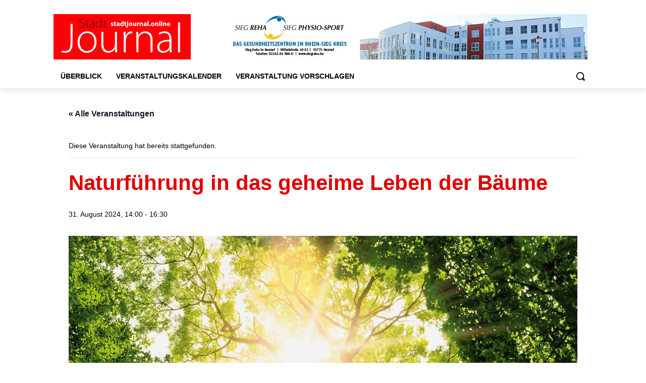

--- FILE ---
content_type: text/html; charset=UTF-8
request_url: https://www.stadtjournal.online/wp-admin/admin-ajax.php?td_theme_name=Newspaper&v=12.7.3
body_size: 11
content:
{"9565":49}